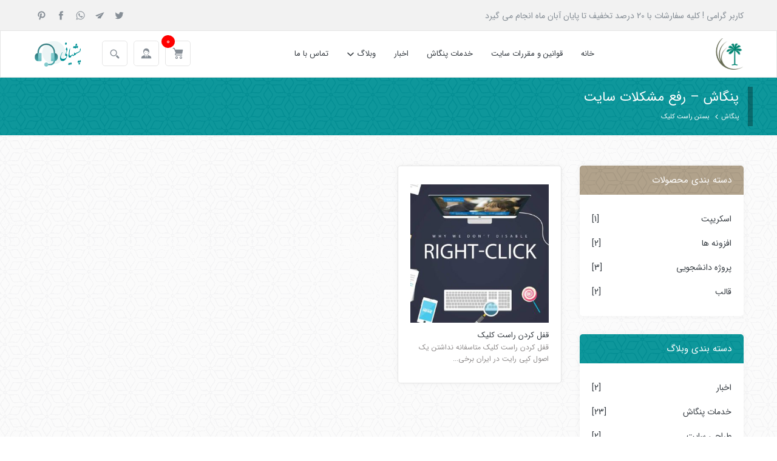

--- FILE ---
content_type: text/html; charset=UTF-8
request_url: https://www.pangash.com/tag/%D8%A8%D8%B3%D8%AA%D9%86-%D8%B1%D8%A7%D8%B3%D8%AA-%DA%A9%D9%84%DB%8C%DA%A9/
body_size: 7214
content:
<!DOCTYPE html>
<html dir="rtl" lang="fa-IR">
<head>
<meta charset="utf-8">
<meta name="viewport" content="width=device-width, initial-scale=1, shrink-to-fit=no">


<meta name='robots' content='index, follow, max-image-preview:large, max-snippet:-1, max-video-preview:-1'>

	<!-- This site is optimized with the Yoast SEO Premium plugin v23.1 (Yoast SEO v26.6) - https://yoast.com/wordpress/plugins/seo/ -->
	<link media="all" href="https://www.pangash.com/wp-content/cache/autoptimize/css/autoptimize_064cf590895916c1010b8e265d83134e.css" rel="stylesheet"><title>بستن راست کلیک - پنگاش - رفع مشکلات سایت</title>
	<link rel="canonical" href="https://www.pangash.com/tag/بستن-راست-کلیک/">
	<meta property="og:locale" content="fa_IR">
	<meta property="og:type" content="article">
	<meta property="og:title" content="بستن راست کلیک">
	<meta property="og:url" content="https://www.pangash.com/tag/بستن-راست-کلیک/">
	<meta property="og:site_name" content="پنگاش - رفع مشکلات سایت">
	<meta property="og:image" content="https://www.pangash.com/wp-content/uploads/2024/05/logo-large.png">
	<meta property="og:image:width" content="322">
	<meta property="og:image:height" content="217">
	<meta property="og:image:type" content="image/png">
	<meta name="twitter:card" content="summary_large_image">
	<meta name="twitter:site" content="@pangash_co">
	<script type="application/ld+json" class="yoast-schema-graph">{"@context":"https://schema.org","@graph":[{"@type":"CollectionPage","@id":"https://www.pangash.com/tag/%d8%a8%d8%b3%d8%aa%d9%86-%d8%b1%d8%a7%d8%b3%d8%aa-%da%a9%d9%84%db%8c%da%a9/","url":"https://www.pangash.com/tag/%d8%a8%d8%b3%d8%aa%d9%86-%d8%b1%d8%a7%d8%b3%d8%aa-%da%a9%d9%84%db%8c%da%a9/","name":"بستن راست کلیک - پنگاش - رفع مشکلات سایت","isPartOf":{"@id":"https://www.pangash.com/#website"},"primaryImageOfPage":{"@id":"https://www.pangash.com/tag/%d8%a8%d8%b3%d8%aa%d9%86-%d8%b1%d8%a7%d8%b3%d8%aa-%da%a9%d9%84%db%8c%da%a9/#primaryimage"},"image":{"@id":"https://www.pangash.com/tag/%d8%a8%d8%b3%d8%aa%d9%86-%d8%b1%d8%a7%d8%b3%d8%aa-%da%a9%d9%84%db%8c%da%a9/#primaryimage"},"thumbnailUrl":"https://www.pangash.com/wp-content/uploads/2022/03/why-we-dont-disable-right-click1.jpg","breadcrumb":{"@id":"https://www.pangash.com/tag/%d8%a8%d8%b3%d8%aa%d9%86-%d8%b1%d8%a7%d8%b3%d8%aa-%da%a9%d9%84%db%8c%da%a9/#breadcrumb"},"inLanguage":"fa-IR"},{"@type":"ImageObject","inLanguage":"fa-IR","@id":"https://www.pangash.com/tag/%d8%a8%d8%b3%d8%aa%d9%86-%d8%b1%d8%a7%d8%b3%d8%aa-%da%a9%d9%84%db%8c%da%a9/#primaryimage","url":"https://www.pangash.com/wp-content/uploads/2022/03/why-we-dont-disable-right-click1.jpg","contentUrl":"https://www.pangash.com/wp-content/uploads/2022/03/why-we-dont-disable-right-click1.jpg","width":1100,"height":605,"caption":"قفل کردن راست کلیک"},{"@type":"BreadcrumbList","@id":"https://www.pangash.com/tag/%d8%a8%d8%b3%d8%aa%d9%86-%d8%b1%d8%a7%d8%b3%d8%aa-%da%a9%d9%84%db%8c%da%a9/#breadcrumb","itemListElement":[{"@type":"ListItem","position":1,"name":"پنگاش","item":"https://www.pangash.com/"},{"@type":"ListItem","position":2,"name":"بستن راست کلیک"}]},{"@type":"WebSite","@id":"https://www.pangash.com/#website","url":"https://www.pangash.com/","name":"پنگاش - رفع مشکلات سایت","description":"رفع مشکلات سایت و پشتیبان وب سایت های ایرانی","publisher":{"@id":"https://www.pangash.com/#/schema/person/6756a5107a90735c5901e6cad3e61e7f"},"alternateName":"رفع مشکلات سایت و پشتیبان وب سایت های ایرانی","potentialAction":[{"@type":"SearchAction","target":{"@type":"EntryPoint","urlTemplate":"https://www.pangash.com/?s={search_term_string}"},"query-input":{"@type":"PropertyValueSpecification","valueRequired":true,"valueName":"search_term_string"}}],"inLanguage":"fa-IR"},{"@type":["Person","Organization"],"@id":"https://www.pangash.com/#/schema/person/6756a5107a90735c5901e6cad3e61e7f","name":"admin","image":{"@type":"ImageObject","inLanguage":"fa-IR","@id":"https://www.pangash.com/#/schema/person/image/","url":"https://www.pangash.com/wp-content/uploads/2024/05/logo-large.png","contentUrl":"https://www.pangash.com/wp-content/uploads/2024/05/logo-large.png","width":322,"height":217,"caption":"admin"},"logo":{"@id":"https://www.pangash.com/#/schema/person/image/"},"sameAs":["https://www.pangash.com"],"publishingPrinciples":"https://www.pangash.com/terms-and-conditions/"}]}</script>
	<!-- / Yoast SEO Premium plugin. -->


<link rel="alternate" type="application/rss+xml" title="پنگاش - رفع مشکلات سایت &raquo; بستن راست کلیک خوراک برچسب" href="https://www.pangash.com/tag/%d8%a8%d8%b3%d8%aa%d9%86-%d8%b1%d8%a7%d8%b3%d8%aa-%da%a9%d9%84%db%8c%da%a9/feed/">
<style id='wp-block-library-inline-css'>
:root{--wp-block-synced-color:#7a00df;--wp-block-synced-color--rgb:122,0,223;--wp-bound-block-color:var(--wp-block-synced-color);--wp-editor-canvas-background:#ddd;--wp-admin-theme-color:#007cba;--wp-admin-theme-color--rgb:0,124,186;--wp-admin-theme-color-darker-10:#006ba1;--wp-admin-theme-color-darker-10--rgb:0,107,160.5;--wp-admin-theme-color-darker-20:#005a87;--wp-admin-theme-color-darker-20--rgb:0,90,135;--wp-admin-border-width-focus:2px}@media (min-resolution:192dpi){:root{--wp-admin-border-width-focus:1.5px}}.wp-element-button{cursor:pointer}:root .has-very-light-gray-background-color{background-color:#eee}:root .has-very-dark-gray-background-color{background-color:#313131}:root .has-very-light-gray-color{color:#eee}:root .has-very-dark-gray-color{color:#313131}:root .has-vivid-green-cyan-to-vivid-cyan-blue-gradient-background{background:linear-gradient(135deg,#00d084,#0693e3)}:root .has-purple-crush-gradient-background{background:linear-gradient(135deg,#34e2e4,#4721fb 50%,#ab1dfe)}:root .has-hazy-dawn-gradient-background{background:linear-gradient(135deg,#faaca8,#dad0ec)}:root .has-subdued-olive-gradient-background{background:linear-gradient(135deg,#fafae1,#67a671)}:root .has-atomic-cream-gradient-background{background:linear-gradient(135deg,#fdd79a,#004a59)}:root .has-nightshade-gradient-background{background:linear-gradient(135deg,#330968,#31cdcf)}:root .has-midnight-gradient-background{background:linear-gradient(135deg,#020381,#2874fc)}:root{--wp--preset--font-size--normal:16px;--wp--preset--font-size--huge:42px}.has-regular-font-size{font-size:1em}.has-larger-font-size{font-size:2.625em}.has-normal-font-size{font-size:var(--wp--preset--font-size--normal)}.has-huge-font-size{font-size:var(--wp--preset--font-size--huge)}.has-text-align-center{text-align:center}.has-text-align-left{text-align:left}.has-text-align-right{text-align:right}.has-fit-text{white-space:nowrap!important}#end-resizable-editor-section{display:none}.aligncenter{clear:both}.items-justified-left{justify-content:flex-start}.items-justified-center{justify-content:center}.items-justified-right{justify-content:flex-end}.items-justified-space-between{justify-content:space-between}.screen-reader-text{border:0;clip-path:inset(50%);height:1px;margin:-1px;overflow:hidden;padding:0;position:absolute;width:1px;word-wrap:normal!important}.screen-reader-text:focus{background-color:#ddd;clip-path:none;color:#444;display:block;font-size:1em;height:auto;left:5px;line-height:normal;padding:15px 23px 14px;text-decoration:none;top:5px;width:auto;z-index:100000}html :where(.has-border-color){border-style:solid}html :where([style*=border-top-color]){border-top-style:solid}html :where([style*=border-right-color]){border-right-style:solid}html :where([style*=border-bottom-color]){border-bottom-style:solid}html :where([style*=border-left-color]){border-left-style:solid}html :where([style*=border-width]){border-style:solid}html :where([style*=border-top-width]){border-top-style:solid}html :where([style*=border-right-width]){border-right-style:solid}html :where([style*=border-bottom-width]){border-bottom-style:solid}html :where([style*=border-left-width]){border-left-style:solid}html :where(img[class*=wp-image-]){height:auto;max-width:100%}:where(figure){margin:0 0 1em}html :where(.is-position-sticky){--wp-admin--admin-bar--position-offset:var(--wp-admin--admin-bar--height,0px)}@media screen and (max-width:600px){html :where(.is-position-sticky){--wp-admin--admin-bar--position-offset:0px}}
/*wp_block_styles_on_demand_placeholder:696a133081c26*/
/*# sourceURL=wp-block-library-inline-css */
</style>
<style id='classic-theme-styles-inline-css'>
/*! This file is auto-generated */
.wp-block-button__link{color:#fff;background-color:#32373c;border-radius:9999px;box-shadow:none;text-decoration:none;padding:calc(.667em + 2px) calc(1.333em + 2px);font-size:1.125em}.wp-block-file__button{background:#32373c;color:#fff;text-decoration:none}
/*# sourceURL=/wp-includes/css/classic-themes.min.css */
</style>




<script src="https://www.pangash.com/wp-includes/js/jquery/jquery.min.js?ver=3.7.1" id="jquery-core-js"></script>
<script src="https://www.pangash.com/wp-includes/js/jquery/jquery-migrate.min.js?ver=3.4.1" id="jquery-migrate-js"></script>
<link rel="https://api.w.org/" href="https://www.pangash.com/wp-json/"><link rel="alternate" title="JSON" type="application/json" href="https://www.pangash.com/wp-json/wp/v2/tags/457"><link rel="EditURI" type="application/rsd+xml" title="RSD" href="https://www.pangash.com/xmlrpc.php?rsd">
<meta name="generator" content="WordPress 6.9">
  


<meta name="generator" content="Easy Digital Downloads v3.2.6">
<link rel="icon" href="https://www.pangash.com/wp-content/uploads/2024/05/cropped-logo-32x32.png" sizes="32x32">
<link rel="icon" href="https://www.pangash.com/wp-content/uploads/2024/05/cropped-logo-192x192.png" sizes="192x192">
<link rel="apple-touch-icon" href="https://www.pangash.com/wp-content/uploads/2024/05/cropped-logo-180x180.png">
<meta name="msapplication-TileImage" content="https://www.pangash.com/wp-content/uploads/2024/05/cropped-logo-270x270.png">
</head>
<body class="rtl archive tag tag-457 wp-theme-pro2024 edd-js-none">
<div class="top-navigation wow animated viewActive" >
<div class="container">
<span class="">کاربر گرامی ! کلیه سفارشات با 20 درصد تخفیف تا پایان  آبان ماه انجام می گیرد </span>
<div class="social float-end">
 
<a href="https://twitter.com/pn_help" class="ti-twitter"></a>
 
<a href="https://t.me/pn_help" class="ti-paper-plane"></a>
 
<a href="https://api.whatsapp.com/send?phone=989126946237&text=%D8%A8%D8%A7%20%D8%AF%D8%B1%D9%88%D8%AF%20.%20%D8%A7%D8%B2%20%D8%B3%D8%A7%DB%8C%D8%AA%20%D9%BE%D9%86%DA%AF%D8%A7%D8%B4%20%D8%AA%D9%85%D8%A7%D8%B3%20%D9%85%DB%8C%20%DA%AF%DB%8C%D8%B1%D9%85" class="ti-whatsapp"></a>
 
<a href="https://www.facebook.com/pnhelp" class="ti-facebook"></a>
 
<a href="https://www.pinterest.com/pn_help/" class="ti-pinterest"></a>
  
</div>
</div>
</div>
<header class="pangash-header main-header wow animated viewActive" data-sticky=""  >
<div class="container">
<a href="https://www.pangash.com/" class="logo" title="پنگاش &#8211; رفع مشکلات سایت">
<img src="https://www.pangash.com/wp-content/uploads/2024/05/logo.png" title="پنگاش &#8211; رفع مشکلات سایت" alt="پنگاش &#8211; رفع مشکلات سایت" > 
</a> 
<div class="navigation-menu" data-id="main-menu" data-logo="https://www.pangash.com/wp-content/themes/pro2024/img/logo.png">
<ul id="menu-%d9%85%d9%86%d9%88%db%8c-%d8%a7%d8%b5%d9%84%db%8c-%d8%b3%db%8c%d9%86%d8%a7-2024" class="menu"><li id="menu-item-8373" class="menu-item menu-item-type-custom menu-item-object-custom menu-item-home menu-item-8373"><a href="https://www.pangash.com/">خانه</a></li>
<li id="menu-item-8378" class="menu-item menu-item-type-post_type menu-item-object-page menu-item-8378"><a href="https://www.pangash.com/terms-and-conditions/">قوانین و مقررات سایت</a></li>
<li id="menu-item-8235" class="menu-item menu-item-type-taxonomy menu-item-object-category menu-item-8235"><a href="https://www.pangash.com/services/">خدمات پنگاش</a></li>
<li id="menu-item-8236" class="menu-item menu-item-type-taxonomy menu-item-object-category menu-item-8236"><a href="https://www.pangash.com/news/">اخبار</a></li>
<li id="menu-item-8243" class="menu-item menu-item-type-custom menu-item-object-custom menu-item-has-children menu-item-8243"><a href="#">وبلاگ</a>
<ul class="sub-menu">
	<li id="menu-item-8237" class="menu-item menu-item-type-taxonomy menu-item-object-category menu-item-8237"><a href="https://www.pangash.com/blog/wordpress/">آموزش وردپرس</a></li>
	<li id="menu-item-8238" class="menu-item menu-item-type-taxonomy menu-item-object-category menu-item-8238"><a href="https://www.pangash.com/blog/server-and-hosting/">سرور و هاستینگ</a></li>
	<li id="menu-item-8239" class="menu-item menu-item-type-taxonomy menu-item-object-category menu-item-8239"><a href="https://www.pangash.com/blog/seo/">آموزش سئو</a></li>
	<li id="menu-item-8240" class="menu-item menu-item-type-taxonomy menu-item-object-category menu-item-8240"><a href="https://www.pangash.com/blog/woocommerce/">آموزش ووکامرس</a></li>
	<li id="menu-item-8241" class="menu-item menu-item-type-taxonomy menu-item-object-category menu-item-8241"><a href="https://www.pangash.com/blog/security/">آموزش امنیت</a></li>
	<li id="menu-item-8242" class="menu-item menu-item-type-taxonomy menu-item-object-category menu-item-8242"><a href="https://www.pangash.com/blog/easy-digital-downloads/">ایزی دیجیتال دانلود</a></li>
</ul>
</li>
<li id="menu-item-8374" class="menu-item menu-item-type-post_type menu-item-object-page menu-item-8374"><a href="https://www.pangash.com/contact-us/">تماس با ما</a></li>
</ul></div>
<div class="action-btns">
<a href="https://www.pangash.com/checkout/" class="mobleft icon-btn ti-cart  " target="_blank"><span class="edd-cart-quantity">0</span></a>
<a href="#" class="menu-btn ti-menu-round icon-btn" data-id="main-menu"></a>
<div class="dropdown">
<a href="https://www.pangash.com/support" target="_blank" class="icon-btn ti-businessman"></a>
</div>
<a href="#" class="icon-btn ti-search" data-modal="search-box"></a>
<a href="https://www.pangash.com/support" target="_blank"><img src="https://www.pangash.com/wp-content/themes/pro2024/img/support.png" alt="پشتیبانی تیکت" class="supplogo"></a>
</div>
</div>
</header>
<div class="modal-box cta-modal" id="search-box"><span class="modal-overlay"></span>
<div class="modal-content">
<span class="ti-close close-modal"></span>
<form class="form-ui modal-body" action="https://www.pangash.com/" method="get">
<label>جستجوی سایت</label>
<input name="s" type="text"   placeholder="عبارت مورد نظر خود را بنویسید ..">
<input type="submit" value="جستجو" class="btn primary block-lvl">
</form>
</div>
</div><div class="page-head wow fadeInUp">
<div class="container">
<h1>پنگاش &#8211; رفع مشکلات سایت</h1>
<div class="breadcrumb">
 <span><span><a href="https://www.pangash.com/">پنگاش</a></span> <i class="ti-arrow-left-chevron"></i> <span class="breadcrumb_last" aria-current="page">بستن راست کلیک</span></span>  
</div>
</div>
</div>
<div class="container page-content">
<div class="row">
<div class="hidden-m-down col-l-3">
<div class="widget-block wow">
<h2 class="title ti-arrow-up-chevron">دسته بندی محصولات</h2>
<ul class="collapse">
	<li class="cat-item cat-item-1010"><a href="https://www.pangash.com/downloads/category/scripts/">اسکریپت <span class="category-count">[1]</span></a>
</li>
	<li class="cat-item cat-item-895"><a href="https://www.pangash.com/downloads/category/plugins/">افزونه ها <span class="category-count">[2]</span></a>
</li>
	<li class="cat-item cat-item-916"><a href="https://www.pangash.com/downloads/category/student-project/">پروژه دانشجویی <span class="category-count">[3]</span></a>
</li>
	<li class="cat-item cat-item-999"><a href="https://www.pangash.com/downloads/category/themes/">قالب <span class="category-count">[2]</span></a>
</li>
</ul>
</div>
<div class="widget-block wow">
<h2 class="title ti-arrow-up-chevron">دسته بندی وبلاگ</h2>
<ul class="collapse">
	<li class="cat-item cat-item-143"><a href="https://www.pangash.com/news/">اخبار <span class="category-count">[2]</span></a>
</li>
	<li class="cat-item cat-item-24"><a href="https://www.pangash.com/services/">خدمات پنگاش <span class="category-count">[23]</span></a>
<ul class='children'>
	<li class="cat-item cat-item-1488"><a href="https://www.pangash.com/services/%d8%a7%d9%86%d8%aa%d9%82%d8%a7%d9%84%d8%a7%d8%aa/">انتقالات <span class="category-count">[3]</span></a>
</li>
</ul>
</li>
	<li class="cat-item cat-item-1478"><a href="https://www.pangash.com/web-design/">طراحی سایت <span class="category-count">[2]</span></a>
</li>
	<li class="cat-item cat-item-1385"><a href="https://www.pangash.com/blog/">وبلاگ <span class="category-count">[99]</span></a>
<ul class='children'>
	<li class="cat-item cat-item-31"><a href="https://www.pangash.com/blog/security/">آموزش امنیت <span class="category-count">[12]</span></a>
</li>
	<li class="cat-item cat-item-140"><a href="https://www.pangash.com/blog/seo/">آموزش سئو <span class="category-count">[21]</span></a>
</li>
	<li class="cat-item cat-item-1"><a href="https://www.pangash.com/blog/wordpress/">آموزش وردپرس <span class="category-count">[30]</span></a>
</li>
	<li class="cat-item cat-item-3"><a href="https://www.pangash.com/blog/woocommerce/">آموزش ووکامرس <span class="category-count">[13]</span></a>
</li>
	<li class="cat-item cat-item-208"><a href="https://www.pangash.com/blog/easy-digital-downloads/">ایزی دیجیتال دانلود <span class="category-count">[4]</span></a>
</li>
	<li class="cat-item cat-item-238"><a href="https://www.pangash.com/blog/server-and-hosting/">سرور و هاستینگ <span class="category-count">[18]</span></a>
</li>
</ul>
</li>
</ul>
</div>
<div class="nested-menu widget-block wow">
<h2 class="title ti-arrow-up-chevron">آخرین محصولات سایت</h2>
<ul class="collapse"> 
<li class="ti-arrow-left-c" ><a   href="https://www.pangash.com/downloads/wordpress-architectural-theme/" title="قالب معماری وردپرس" target="_blank">قالب معماری وردپرس</a></li>
<li class="ti-arrow-left-c" ><a   href="https://www.pangash.com/downloads/visitor-statistics-pro/" title="افزونه آمارگیر Visitor Statistics Pro" target="_blank">افزونه آمارگیر Visitor Statistics Pro</a></li>
<li class="ti-arrow-left-c" ><a   href="https://www.pangash.com/downloads/tunis-resume-making-and-personal-portfolio-theme/" title="قالب ساخت رزومه Tunis" target="_blank">قالب ساخت رزومه Tunis</a></li>
<li class="ti-arrow-left-c" ><a   href="https://www.pangash.com/downloads/simple-student-html-project/" title="پروژه html ساده دانشجویی" target="_blank">پروژه html ساده دانشجویی</a></li>
<li class="ti-arrow-left-c" ><a   href="https://www.pangash.com/downloads/qr-code-making-script/" title="اسکریپت ساخت QR code" target="_blank">اسکریپت ساخت QR code</a></li>
<li class="ti-arrow-left-c" ><a   href="https://www.pangash.com/downloads/%d9%be%d8%b1%d9%88%da%98%d9%87-php-%d8%af%d8%a7%d9%86%d8%b4%d8%ac%d9%88%db%8c%db%8c/" title="پروژه php دانشجویی" target="_blank">پروژه php دانشجویی</a></li>
 
</ul>
</div> 
<div class="nested-menu widget-block wow">
<h2 class="title ti-arrow-up-chevron">آخرین مقالات سایت</h2>
<ul class="collapse"> 
<li class="ti-arrow-left-c" ><a   href="https://www.pangash.com/persianization-of-numbers-on-the-site/" title="فارسی سازی اعداد در سایت" target="_blank">فارسی سازی اعداد در سایت</a></li>
<li class="ti-arrow-left-c" ><a   href="https://www.pangash.com/w3c/" title="رفع مشکلات و خطای W3C" target="_blank">رفع مشکلات و خطای W3C</a></li>
<li class="ti-arrow-left-c" ><a   href="https://www.pangash.com/google-analytics-account-suspension/" title="تعلیق حساب گوگل آنالیتیکس" target="_blank">تعلیق حساب گوگل آنالیتیکس</a></li>
<li class="ti-arrow-left-c" ><a   href="https://www.pangash.com/convert-html-to-wordpress/" title="تبدیل HTML به وردپرس" target="_blank">تبدیل HTML به وردپرس</a></li>
<li class="ti-arrow-left-c" ><a   href="https://www.pangash.com/basic-problems-of-the-site/" title="مشکلات اساسی سایت‌" target="_blank">مشکلات اساسی سایت‌</a></li>
<li class="ti-arrow-left-c" ><a   href="https://www.pangash.com/adding-captcha-to-wordpress-comments-form/" title="افزودن کپچا به فرم‌ نظرات وردپرس" target="_blank">افزودن کپچا به فرم‌ نظرات وردپرس</a></li>
 
</ul>
</div> </div>
<div class="col-12 col-l-9">
<div class="row">
  
	<div class="col-12 col-m-4 media-block wow animated" style="visibility: visible;">
<div class="content-box">
 
<a href="https://www.pangash.com/disable-right-click/" data-src="https://www.pangash.com/wp-content/uploads/2022/03/why-we-dont-disable-right-click1-325x325.jpg" class="image" style="background-image: url(&quot;https://www.pangash.com/wp-content/uploads/2022/03/why-we-dont-disable-right-click1-325x325.jpg&quot;);"></a>
<a href="https://www.pangash.com/disable-right-click/"><h3>قفل کردن راست کلیک</h3></a>
 <p>قفل کردن راست کلیک

متاسفانه نداشتن یک اصول کپی رایت در ایران برخی...</p>
</div>
</div>
  </div>
  
</div>
</div>
</div>
<div class="container section">
<div class="contact-us row">
<div class="contact-info col-12 col-l-3">
<div class="media-object align-center-y primary-content">
<i><img src="https://www.pangash.com/wp-content/themes/pro2024/img/mail.png" alt="ایمیل پنگاش"></i>
<div class="info">
<h3>ایمیل پنگاش</h3>
<h4><a href= "mailto:info@pangash.com">info@pangash.com</a></h4>
</div>
</div>
</div>
<div class="contact-info col-12 col-l-3">
<div class="media-object align-center-y primary-content">
<i><img src="https://www.pangash.com/wp-content/themes/pro2024/img/phone-classic.png" alt="شماره تماس"></i>
<div class="info">
<h3> شماره تماس</h3>
<h4><a href="tel:+989126946237">09126946237</a></h4>
</div>
</div>
</div>
<div class="contact-info col-12 col-l-3">
<div class="media-object align-center-y primary-content">
<i><img src="https://www.pangash.com/wp-content/themes/pro2024/img/phone-classic.png" alt="شماره تماس"></i>
<div class="info">
<h3>شماره تماس  </h3>
<h4><a href="tel:+989398695238">09398695238</a></h4>
</div>
</div>
</div>
<div class="contact-info col-12 col-l-3">
<div class="media-object align-center-y primary-content">
<i><img src="https://www.pangash.com/wp-content/themes/pro2024/img/google-maps.png" alt="آدرس پنگاش"></i>
<div class="info">
<h3>آدرس پنگاش</h3>
<p>بوشهر - آبپخش - کشاورز 3</p>
</div>
</div>
</div>
</div>
</div>
<div class="copyrights">
<div class="container">
<p>کلیه حقوق برای وب سایت پنگاش محفوظ است</p>
</div>
</div>
<div class="mobile-menu has-logo" id="main-menu"><a href="javascript:void(0);" class="overlay-close"></a><div class="menu-content"><div class="logo"> <img src="https://www.pangash.com/wp-content/themes/pro2024/img/logo.png" alt="logo"></div> 
<ul id="menu-%d9%85%d9%86%d9%88%db%8c-%d8%a7%d8%b5%d9%84%db%8c-%d8%b3%db%8c%d9%86%d8%a7-2025" class="menu"><li class="menu-item menu-item-type-custom menu-item-object-custom menu-item-home menu-item-8373"><a href="https://www.pangash.com/">خانه</a></li>
<li class="menu-item menu-item-type-post_type menu-item-object-page menu-item-8378"><a href="https://www.pangash.com/terms-and-conditions/">قوانین و مقررات سایت</a></li>
<li class="menu-item menu-item-type-taxonomy menu-item-object-category menu-item-8235"><a href="https://www.pangash.com/services/">خدمات پنگاش</a></li>
<li class="menu-item menu-item-type-taxonomy menu-item-object-category menu-item-8236"><a href="https://www.pangash.com/news/">اخبار</a></li>
<li class="menu-item menu-item-type-custom menu-item-object-custom menu-item-has-children menu-item-8243"><a href="#">وبلاگ</a>
<ul class="sub-menu">
	<li class="menu-item menu-item-type-taxonomy menu-item-object-category menu-item-8237"><a href="https://www.pangash.com/blog/wordpress/">آموزش وردپرس</a></li>
	<li class="menu-item menu-item-type-taxonomy menu-item-object-category menu-item-8238"><a href="https://www.pangash.com/blog/server-and-hosting/">سرور و هاستینگ</a></li>
	<li class="menu-item menu-item-type-taxonomy menu-item-object-category menu-item-8239"><a href="https://www.pangash.com/blog/seo/">آموزش سئو</a></li>
	<li class="menu-item menu-item-type-taxonomy menu-item-object-category menu-item-8240"><a href="https://www.pangash.com/blog/woocommerce/">آموزش ووکامرس</a></li>
	<li class="menu-item menu-item-type-taxonomy menu-item-object-category menu-item-8241"><a href="https://www.pangash.com/blog/security/">آموزش امنیت</a></li>
	<li class="menu-item menu-item-type-taxonomy menu-item-object-category menu-item-8242"><a href="https://www.pangash.com/blog/easy-digital-downloads/">ایزی دیجیتال دانلود</a></li>
</ul>
</li>
<li class="menu-item menu-item-type-post_type menu-item-object-page menu-item-8374"><a href="https://www.pangash.com/contact-us/">تماس با ما</a></li>
</ul></div></div>

<script src="https://www.pangash.com/wp-content/themes/pro2024/js/jquery-3.7.1.min.js"></script>
<script src="https://www.pangash.com/wp-content/themes/pro2024/js/pangash.min.js"></script>
<script src="https://www.pangash.com/wp-content/themes/pro2024/js/nouislider.min.js" ></script>  
<script></script>        
 
 

	<script>/* <![CDATA[ */(function(){var c = document.body.classList;c.remove('edd-js-none');c.add('edd-js');})();/* ]]> */</script>
	<script src="https://www.pangash.com/wp-content/plugins/ah-prism-syntax-highlighter/js/prism.js?ver=6.9" id="prism-js"></script>
<script src="https://www.pangash.com/wp-includes/js/dist/hooks.min.js?ver=dd5603f07f9220ed27f1" id="wp-hooks-js"></script>
<script src="https://www.pangash.com/wp-includes/js/dist/i18n.min.js?ver=c26c3dc7bed366793375" id="wp-i18n-js"></script>
<script id="wp-i18n-js-after">
/* <![CDATA[ */
wp.i18n.setLocaleData( { 'text direction\u0004ltr': [ 'rtl' ] } );
//# sourceURL=wp-i18n-js-after
/* ]]> */
</script>
<script src="https://www.pangash.com/wp-content/plugins/contact-form-7/includes/swv/js/index.js?ver=6.1.4" id="swv-js"></script>
<script id="contact-form-7-js-translations">
/* <![CDATA[ */
( function( domain, translations ) {
	var localeData = translations.locale_data[ domain ] || translations.locale_data.messages;
	localeData[""].domain = domain;
	wp.i18n.setLocaleData( localeData, domain );
} )( "contact-form-7", {"translation-revision-date":"2026-01-04 22:17:13+0000","generator":"GlotPress\/4.0.3","domain":"messages","locale_data":{"messages":{"":{"domain":"messages","plural-forms":"nplurals=1; plural=0;","lang":"fa"},"This contact form is placed in the wrong place.":["\u0627\u06cc\u0646 \u0641\u0631\u0645 \u062a\u0645\u0627\u0633 \u062f\u0631 \u062c\u0627\u06cc \u0627\u0634\u062a\u0628\u0627\u0647\u06cc \u0642\u0631\u0627\u0631 \u062f\u0627\u062f\u0647 \u0634\u062f\u0647 \u0627\u0633\u062a."],"Error:":["\u062e\u0637\u0627:"]}},"comment":{"reference":"includes\/js\/index.js"}} );
//# sourceURL=contact-form-7-js-translations
/* ]]> */
</script>
<script id="contact-form-7-js-before">
/* <![CDATA[ */
var wpcf7 = {
    "api": {
        "root": "https:\/\/www.pangash.com\/wp-json\/",
        "namespace": "contact-form-7\/v1"
    },
    "cached": 1
};
//# sourceURL=contact-form-7-js-before
/* ]]> */
</script>
<script src="https://www.pangash.com/wp-content/plugins/contact-form-7/includes/js/index.js?ver=6.1.4" id="contact-form-7-js"></script>
<script id="edd-ajax-js-extra">
/* <![CDATA[ */
var edd_scripts = {"ajaxurl":"https://www.pangash.com/wp-admin/admin-ajax.php","position_in_cart":"","has_purchase_links":"","already_in_cart_message":"\u0634\u0645\u0627 \u062f\u0631 \u062d\u0627\u0644 \u062d\u0627\u0636\u0631 \u0627\u06cc\u0646 \u0645\u0648\u0631\u062f \u0631\u0627 \u0628\u0647 \u0633\u0628\u062f \u062e\u0631\u06cc\u062f \u062e\u0648\u062f \u0627\u0636\u0627\u0641\u0647 \u06a9\u0631\u062f\u0647 \u0627\u06cc\u062f","empty_cart_message":"\u0633\u0628\u062f\u062e\u0631\u06cc\u062f \u062e\u0627\u0644\u06cc \u0627\u0633\u062a!","loading":"\u062f\u0631 \u062d\u0627\u0644 \u0628\u0627\u0631\u06af\u0630\u0627\u0631\u06cc","select_option":"\u0644\u0637\u0641\u0627\u064b \u06cc\u06a9 \u06af\u0632\u06cc\u0646\u0647 \u0631\u0627 \u0627\u0646\u062a\u062e\u0627\u0628 \u0646\u0645\u0627\u06cc\u06cc\u062f","is_checkout":"0","default_gateway":"zarinpal","redirect_to_checkout":"0","checkout_page":"https://www.pangash.com/checkout/","permalinks":"1","quantities_enabled":"","taxes_enabled":"0","current_page":"7582"};
//# sourceURL=edd-ajax-js-extra
/* ]]> */
</script>
<script src="https://www.pangash.com/wp-content/plugins/easy-digital-downloads-pro/assets/js/edd-ajax.js?ver=3.2.6" id="edd-ajax-js"></script>
<script data-host="https://iranstats.ir" data-dnt="false" src="https://iranstats.ir/js/script.js" id="ZwSg9rf6GA" async defer></script>
</body></html>

--- FILE ---
content_type: text/html; charset=UTF-8
request_url: https://iranstats.ir/api/event
body_size: -215
content:
 403